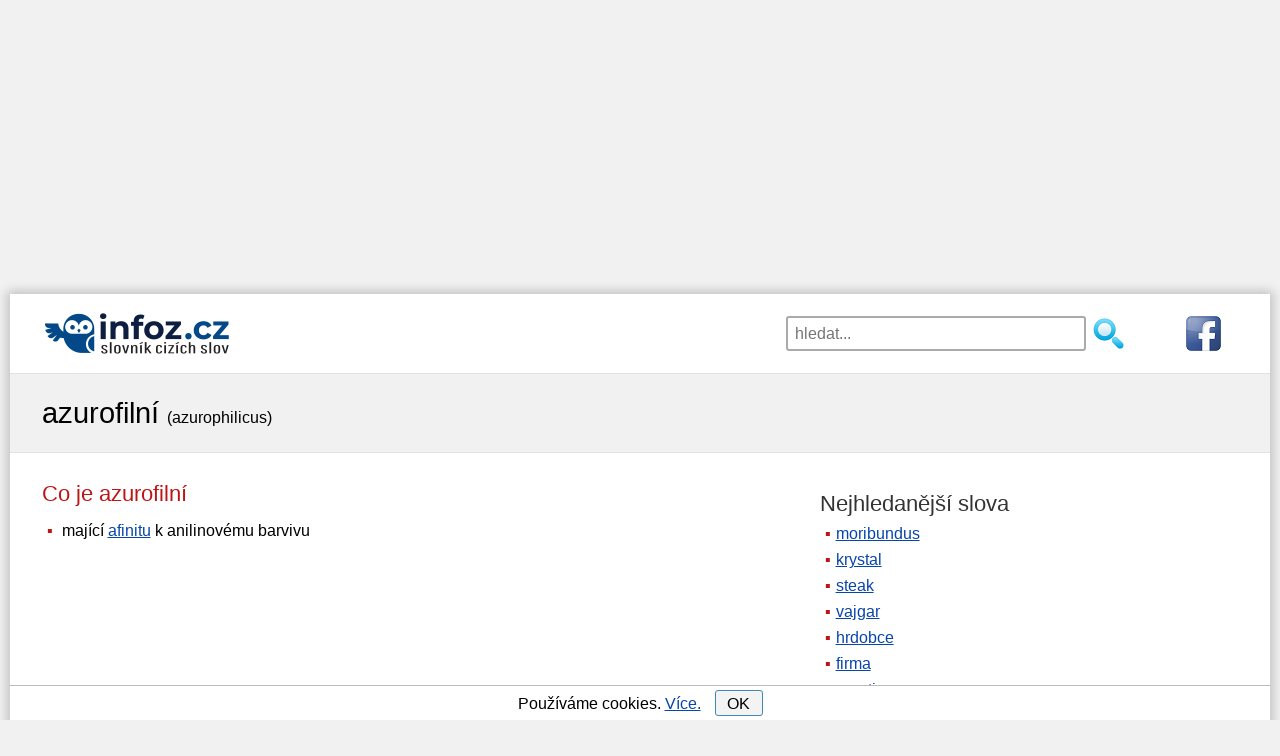

--- FILE ---
content_type: text/html; charset=utf-8
request_url: https://www.infoz.cz/azurofilni/
body_size: 9673
content:
<!DOCTYPE html>
<html xmlns="https://www.w3.org/1999/xhtml" lang="en" xml:lang="en">
<!--[if lt IE 7]>      <html class="no-js lt-ie9 lt-ie8 lt-ie7"> <![endif]-->
<!--[if IE 7]>         <html class="no-js lt-ie9 lt-ie8"> <![endif]-->
<!--[if IE 8]>         <html class="no-js lt-ie9"> <![endif]-->
<!--[if gt IE 8]><!-->
<html class="no-js">
 <!--<![endif]-->
<head>
    <script>dataLayer = [{"tv":"Normal","pt":"Slovo"}];</script>

    <meta http-equiv="content-type" content="text/html; charset=utf-8" />
    <meta http-equiv="X-UA-Compatible" content="IE=edge,chrome=1" />
    <title>Azurofilní | Slovník cizích slov</title>
    <meta property="og:url"           content="https://www.infoz.cz/azurofilni/" />
<meta property="og:type"          content="website" />
<meta property="og:title"         content="Co znamená slovo azurofilní?" />

    <meta name="description" content="Co znamená azurofilní? Význam slova azurofilní (řecky filia přízeň) ve slovníku cizích slov." />
    <meta name="keywords" content="azurofilní" />
    <meta name="robots" content="index,follow,all" />
    <meta name="author" content="j-corp" />
    <meta name="viewport" content="width=device-width, initial-scale=1.0, user-scalable=yes" />
    

    

    <link rel="shortcut icon" href="/favicon.ico" type="image/x-icon">
    <link rel="preconnect" href="https://www.googletagmanager.com" />
    <link rel="dns-prefetch" href="https://www.google-analytics.com" />
    <link rel="dns-prefetch" href="https://stats.g.doubleclick.net" />
    <link rel="dns-prefetch" href="https://pagead2.googlesyndication.com" />
    <link rel="dns-prefetch" href="https://www.googletagservices.com" />
    <link rel="dns-prefetch" href="https://partner.googleadservices.com" />
    <link rel="dns-prefetch" href="https://www.google.com" />
    
    <link rel="dns-prefetch" href="https://www.gstatic.com" />
    <link rel="preconnect" href="https://adservice.google.cz" />
    <link rel="preconnect" href="https://adservice.google.com" />
    <link rel="preconnect" href="https://googleads.g.doubleclick.net" />
    <link rel="preconnect" href="https://www.google-analytics.com" />
    <link rel="preconnect" href="https://tpc.googlesyndication.com" />
    <link rel="preconnect" href="https://fonts.googleapis.com" />
    <link rel="preconnect" href="https://fonts.gstatic.com" />


    
    

    <style type="text/css">
    header {
        width: 100%;
        max-width: 1200px;
        margin: 0px auto 15px auto;
        height: 106px;
        padding-top: 3px;
    }

    h1, h2, h3 {
        font-weight: normal;
        margin: 7px 0;
        padding: 0;
    }

    h1 {
        font-size: 1.8em;
    }

    h2 {
        font-size: 1.4em;
        margin: 20px 0 7px 0;
    }

    p {
        margin: 7px 0 0 0;
    }

    aside h2 {
        color: #333;
    }

    .cont {
        padding-left: 15px;
    }

    .but, div#letterlist a {
        border: solid 1px #4088B8;
        border-radius: 3px;
        cursor: pointer;
        background: #f3f3f3;
    }

    #content {
        margin: 10px 0;
    }

    div.pagination {
        float: left;
        margin: 7px 0 0 15px;
    }

        div.pagination a {
            padding: 0 2px 0 2px;
            color: #777;
            border: solid 1px #dddddd;
            height: 2em;
            min-width: 2em;
            margin: 0 1px 5px 1px;
            display: inline-block;
            text-align: center;
            line-height: 2em;
            background: #eee;
            text-decoration: none;
        }

            div.pagination a.selected {
                color: #4088B8;
                border: solid 1px #4088B8;
            }

            div.pagination a:hover {
                text-decoration: none;
                color: #4088B8;
                border: solid 1px #4088B8;
            }

    div#letterlist {
        padding: 0 5px;
        margin: 0 0 20px 0;
    }

    aside div#letterlist {
        padding: 0 0 0 15px;
    }

    div#letterlist a {
        height: 1.8em;
        min-width: 1.8em;
        margin: 0 1px 5px 0;
        display: inline-block;
        text-align: center;
        line-height: 23px;
        line-height: 1.7em;
        font-size: 1.1em;
        text-decoration: none;
    }

        div#letterlist a:hover {
            border: solid 1px #000000;
            text-decoration: none;
            color: #000000;
            box-shadow: 0 0 2px 3px rgba(0, 0, 0, 0.1);
        }

    h3 {
        font-size: 1.17em;
        margin: 15px 0 4px 0;
    }

    img {
        max-width: 100%;
        height: auto;
    }

    aside {
        margin: 20px 0 0 0;
    }

    button, input, select, textarea {
        font-size: 100%;
    }

    a, a:visited, a:active, a:hover {
        color: #0645ad;
    }

        a:hover {
            text-decoration: none;
        }

    .clear {
        clear: both;
        font-size: 1px;
    }

    .block {
        margin-left: 10px;
    }

    #sendComment {
        background-color: #e8ffcb;
        padding: 1px 15px;
        cursor: pointer;
        width: 310px;
    }

    #hero, #page-header {
        background: #f1f1f1;
        border-top: 1px solid #e2e2e2;
        border-bottom: 1px solid #e2e2e2;
        padding: 5px 0;
    }

    h2 {
        color: #BD1515;
    }

    body {
        font-family: sans-serif;
        font-size: 1.2em;
        line-height: 1.4em;
        margin: 0;
    }

    p {
        margin: 7px 0 0 0;
    }

    ul {
        padding: 0;
        margin: 0.5em 0 1em 0;
    }

    li {
        margin: 8px 0;
        padding-left: 5px;
        display: block;
    }

    #main li::before {
        content: "\25AA";
        color: #BD1515;
        padding-right: 5px;
    }

    .grid_1, .grid_2, .grid_3, .grid_4, .grid_5, .grid_6, .grid_7, .grid_8, .grid_9, .grid_10, .grid_11, .grid_12 {
        margin-bottom: 20px;
        position: relative;
        min-height: 1px;
        padding-left: 15px;
        padding-right: 15px;
    }

    .mainimage {
        display: none;
    }

    #top7 {
        width: 100%;
        margin: 0px auto 0px auto;
    }

    #hero h1 {
        line-height: 1.2em;
        margin-bottom: 10px;
    }

    #topnav {
        width: 100%;
        margin: 0px auto;
        border-top: 1px solid #aaa;
        padding-top: 10px;
        display: block;
        position: relative;
        margin: 7px auto 0 auto;
        padding: 14px;
    }

    #topnav fieldset {
        border: none;
        padding: 0;
        margin: 0 auto;
        width: 230px;
        display: block;
        float: left;
    }

    #topnav .searchsubmit {
        width: 35px;
        height: 35px;
        background: url(/images/hledat2.png) no-repeat left top;
        border: none;
        cursor: pointer;
        display: block;
        float: left;
        margin-left: 5px;
    }

    #topnav #exps {
        width: 180px;
        height: 35px;
        padding-left: 7px;
        float: left;
        border: 2px solid #aaa;
        border-radius: 3px;
    }

    #fblink {
        display: block;
        float: right;
    }

    #banner {
        width: 100%;
        min-height: 47px;
        height: 47px;
        text-align: center;
        margin: 0px auto;
        display: block;
    }
    
    #suggest {
        position: relative;
        top: -4px;
        width: 100%;
        padding: 10px;
        visibility: visible;
        border: 2px solid #aaa;
        border-radius: 3px;
        background-color: #fff;
        opacity: 1;
        z-index: 4;
        clear: both;
    }

        #suggest strong {
            color: #BD1515;
        }

        #suggest.hidden {
            display: none;
        }

        #suggest h2 {
            font-size: 1.1em;
        }

    span.obor {
        color: #aaa;
        font-size: 0.9em;
    }

    #suggest ul {
        padding: 0px;
        margin: 5px 0 10px 10px;
    }

    #suggest .close-suggest {
        position: absolute;
        top: 9px;
        right: 9px;
        text-decoration: none;
        cursor: pointer;
    }

    #logo a {
        text-decoration: none;
        display: inline-block;
        font-size: 1.3em;
        color: #0645ad;
        text-shadow: 1px 1px 1px #ddd;
    }

    #logo span#slogan {
        color: #555;
        padding-left: 7px;
    }

    .wrapper {
        width: 95%;
        max-width: 1200px;
        margin: 0 auto;
    }

    #page-header .wrapper {
        margin: 16px auto;
    }

    .hidden {
        display: none;
    }

    div#letterlist {
        padding: 0 5px;
        margin: 0 0 20px 0;
    }

    aside div#letterlist {
        padding: 0 0 0 15px;
    }

    div#letterlist a:hover {
        border: solid 1px #000000;
        text-decoration: none;
        color: #000000;
        box-shadow: 0 0 2px 3px rgba(0, 0, 0, 0.1);
    }

    #top7 {
        margin: 0px auto 0px auto;
    }

    #topdiv {
        background-color: #fff;
        max-width: 1260px;
        margin: 0 auto;
    }

    .nm {
        -webkit-box-shadow: 0px 0px 10px 3px rgba(0,0,20,0.2);
        -moz-box-shadow: 0px 0px 10px 3px rgba(0,0,20,0.2);
        box-shadow: 0px 0px 10px 3px rgba(0,0,20,0.2);
        margin-top: 15px;
    }

    * {
        box-sizing: border-box;
        -moz-box-sizing: border-box;
    }

    #commentName {
        width: 50%
    }

    #comments input, #comments textarea {
        display: block;
        border: 1px solid #bbb;
        border-radius: 4px 4px 4px 4px;
        width: 70%;
        max-width: 450px;
        line-height: 1.5em;
    }

    #comments div.commentAuthor {
        width: 100%;
        text-align: left;
        padding: 5px;
        color: #bd1515;
    }

    #comments.hp div.commentAuthor {
        text-align: left;
    }

    #comments input, #comments textarea {
        display: block;
        border: 1px solid #bbb;
        border-radius: 4px 4px 4px 4px;
        width: 70%;
        max-width: 450px;
        line-height: 1.5em;
    }

    .commentDate {
        display: inline-block;
        padding-left:10px;
        font-size: 0.8em;
        color: #999;
    }

    #comments div.commentText {
        width: 100%;
        padding: 5px;
        float: left;
        margin-bottom: 11px;
        border-top: 1px solid #ddd;
    }

    #comments.hp {
        padding: 0;
    }

    #comments.hp div.commentText {
        width: 95%;
        padding: 3px 0 3px 5px;
        float: left;
        margin-bottom: 0.7em;
        border: none;
    }

    #contact {
        margin-bottom: 80px;
    }

    #contact input, #contact textarea {
        display: block;
        border: 1px solid #bbb;
        border-radius: 4px 4px 4px 4px;
        width: 90%;
        margin: 0px auto;
        max-width: 450px;
        line-height: 1.5em;
    }

    footer {
        clear: both;
        padding: 20px 0;
        background: #333;
        color: #ccc;
    }

        footer div#colophon div {
            display: inline-block;
            margin: 0 10px;
            float: left;
        }

        footer div#colophon a {
            display: inline-block;
            margin: 0 10px;
            float: right;
        }

        footer a {
            font-size: 1.4em;
        }

    .clearfix:before, .clearfix:after, .row:before, .row:after {
        content: " ";
        display: table;
    }

    .clearfix:after, .container:after, .row:after {
        clear: both;
    }

    /********************************* 481 a vic **********************************/
    @media only screen and (min-width: 481px) {
        body {
            font-size: 1.1em;
        }

        #banner {
            margin: 0px auto;
            display: block;
        }

        #topnav fieldset {
            width: 350px;
        }

        #topnav #exps {
            width: 300px;
        }

        #suggest {
            width: 350px;
        }

        #logo img {
            display: block;
            float: left;
            margin: 0 auto;
        }

        #comments.hp div.commentText {
            width: 74%;
        }

        #fblink {
            padding-left: 50px;
        }
    }
    /********************************* 768 a vic **********************************/
    @media only screen and (min-width: 768px) {
        body {
            font-size: 1em;
        }

        header {
            max-width: 1200px;
            margin: 0 auto 13px auto;
            height: 66px;
        }

        #logo a {
            font-size: 1.7em;
        }

        li {
            margin: 6px 0;
        }

        #top7 {
            /*width: 728px;*/
        }

        #banner {
            width: 30%;
            min-height: 52px;
            text-align: left;
            margin: 0px;
            display: block;
            float: left;
            padding: 11px 0 0 14px;
        }

        #topnav {
            width: 69%;
            margin: 0;
            border: none;
            display: block;
            float: right;
            border:none;
            padding:19px;
        }

        #topnav fieldset {
            margin: 0;
            float: right;
        }

        #suggest {
            position: absolute;
            top: 56px;
            width: 300px;
            right: 154px;
        }

        #comments div.commentText {
            width: 84%;
            border-left: 1px solid #ddd;
            border-top:none;
        }

        #comments.hp div.commentText {
            width: 75%;
            margin-bottom: 6px;
            border-left: 1px solid #ddd;
        }

        #comments.hp div.commentAuthor {
            text-align: right;
        }

        #comments div.commentAuthor {
            float: left;
            width: 100px;
            text-align: right;
            padding: 3px 5px 3px 0;
            margin-bottom: 1px;
        }

        .commentDate {
            font-size: 0.8em;
            color: #999;
        }

        .kviz div.answer {
            width: 47%;
        }
    }
    /************************* 920 a vic (TABLET & SMALLER LAPTOPS) ***************************/
    @media only screen and (min-width: 920px) {
        ul li, ol li {
            margin: 4px 0;
        }

        .wrapper {
            max-width: 1200px;
        }

        #banner {
            margin-bottom: 0px;
            padding: 11px 0 0 0;
        }

        header {
            max-width: 1200px;
        }

        #content {
            float: left;
            width: 60%;
            min-height: 785px;
        }

            #content.wide-content {
                float: none;
                width: 100%;
            }

        img.mainimage {
            display: block;
            margin: 45px auto 0 auto;
            width: 280px;
            height: 156px;
            -webkit-border-radius: 5px;
            -moz-border-radius: 5px;
            -o-border-radius: 5px;
            border-radius: 5px;
            box-shadow: 0 1px 4px rgba(0, 0, 0, .2);
            -webkit-box-shadow: 0 1px 4px rgba(0, 0, 0, .2);
            -moz-box-shadow: 0 1px 4px rgba(0, 0, 0, .2);
            -o-box-shadow: 0 1px 4px rgba(0, 0, 0, .2);
        }

        aside {
            float: right;
            width: 35%;
            max-width: 420px;
        }

        #menu-main-navigation {
            display: block;
        }
        /*GRID*/
        /* & Columns : 12 */
        .row {
            margin-left: -15px;
            margin-right: -15px;
        }

        .grid_1 {
            width: 8.33333333%;
        }

        .grid_2 {
            width: 16.66666667%;
        }

        .grid_3 {
            width: 25%;
        }

        .grid_4 {
            width: 33.33333333%;
        }

        .grid_5 {
            width: 41.66666667%;
        }

        .grid_6 {
            width: 50%;
        }

        .grid_7 {
            width: 58.33333333%;
        }

        .grid_8 {
            width: 66.66666667%;
        }

        .grid_9 {
            width: 75%;
        }

        .grid_10 {
            width: 83.33333333%;
        }

        .grid_11 {
            width: 91.66666667%;
        }

        .grid_12 {
            width: 100%;
        }

        .grid_1, .grid_2, .grid_3, .grid_4, .grid_5, .grid_6, .grid_7, .grid_8, .grid_9, .grid_10, .grid_11, .grid_12 {
            float: left;
            display: block;
        }

        .rightfloat {
            float: right;
        }

        #comments div.commentText {
            width: 77%;
            
        }

        #comments.hp div.commentText {
            margin-bottom: 1px;
        }
    }
    /**************************************** 1030 a vic *****************************************/
    @media only screen and (min-width: 1030px) {
        #top7 {
            /*width: 970px;*/
        }

        #comments div.commentText {
            width: 82%;
        }

        #cookiesdiv {
            max-width: 1260px;
        }
    }
    /**************************************** 1240 a vic *****************************************/
    @media only screen and (min-width: 1240px) {
        #comments div.commentText {
            width: 84%;
        }
        
        #top7 {
            width: 1200px;
            height: 280px;
        }

        header {
            margin-top:14px;
        }
</style>



    


    <script async src="https://pagead2.googlesyndication.com/pagead/js/adsbygoogle.js"></script>
    <script>
        (adsbygoogle = window.adsbygoogle || []).push({
            google_ad_client: "ca-pub-4147573485798033",
            enable_page_level_ads: true
        });
    </script>

        <script>
            (function (w, d, s, l, i) {
                w[l] = w[l] || []; w[l].push({
                    'gtm.start':
                        new Date().getTime(), event: 'gtm.js'
                }); var f = d.getElementsByTagName(s)[0],
                    j = d.createElement(s), dl = l != 'dataLayer' ? '&l=' + l : ''; j.async = true; j.src =
                        'https://www.googletagmanager.com/gtm.js?id=' + i + dl; f.parentNode.insertBefore(j, f);
            })(window, document, 'script', 'dataLayer', 'GTM-P3L9G3D');</script>

</head>
<body id="home" style="background-color:#f1f1f1;">

        <noscript><iframe src="https://www.googletagmanager.com/ns.html?id=GTM-P3L9G3D" height="0" width="0" style="display:none;visibility:hidden"></iframe></noscript>

        <div id="top7">
            <script async="async" src="https://pagead2.googlesyndication.com/pagead/js/adsbygoogle.js"></script><ins class="adsbygoogle" style="display:block;" data-ad-client="ca-pub-4147573485798033" data-ad-slot="1270381074" data-ad-format="auto"data-full-width-responsive="true"></ins><script>(adsbygoogle = window.adsbygoogle || []).push({ });</script>
        </div>

        <div id="topdiv" class="nm">

            <header class="clearfix">

                <div id="banner">
                    <div id="logo">                        
                        <a onclick="dataLayer.push({'event': 'ga.event',  'eventCategory': 'Header', 'eventAction': 'HomepageClick', 'eventLabel': undefined });" href="/">
                            <img src="/images/slovnik-cizich-slov.png" style="padding-right:10px;" alt="Slovník cizích slov" />
                        </a>
                    </div>
                </div>
                <div id="topnav" role="navigation">

                    <form action="/hledani/" onsubmit="dataLayer.push({'event': 'ga.event',  'eventCategory': 'Header', 'eventAction' : 'SearchSubmit',  'eventLabel' : document.getElementById('exps').value });">
                        <a href="https://www.facebook.com/Slovn%C3%ADk-ciz%C3%ADch-slov-infozcz-116423741849963/" rel="nofollow" id="fblink" onclick="dataLayer.push({'event': 'ga.event',  'eventCategory': 'Header', 'eventAction': 'FacebookPageClick', 'eventLabel': undefined });">
                            <img src="https://www.infoz.cz/images/fb3.png" alt="facebooková stránka" />
                        </a>
                        <fieldset>
                            <input id="exps" name="exps" type="text" placeholder="hledat..." value="" onclick="showSuggest();" onkeyup="suggest(event);" autocomplete="off" />
                            <input class="searchsubmit" type="submit" value="" />
                        </fieldset>
                    </form>

                    <div id="suggest" class="hidden">
                        <span class="close-suggest" onclick="hideSuggest();">
                            <svg width="33px" height="33px" xmlns="https://www.w3.org/2000/svg" viewBox="0 0 50 64">
                                <polygon fill="currentColor" points="49.04 10.79 46.21 7.96 25 29.17 3.79 7.96 0.96 10.79 22.17 32 0.96 53.21 3.79 56.04 25 34.83 46.21 56.04 49.04 53.21 27.83 32 49.04 10.79"></polygon>
                            </svg>
                        </span>
                        <div id="suggestContent">
                            




    <strong>Nejhledanější</strong>
    <ul>
            <li><a onclick="dataLayer.push({'event': 'ga.event',  'eventCategory': 'Header', 'eventAction': 'TopSuggestClick', 'eventLabel': 'moribundus' });" href="/moribundus/" title="Význam slova moribundus">moribundus</a></li>
            <li><a onclick="dataLayer.push({'event': 'ga.event',  'eventCategory': 'Header', 'eventAction': 'TopSuggestClick', 'eventLabel': 'krystal' });" href="/krystal/" title="Význam slova krystal">krystal</a></li>
            <li><a onclick="dataLayer.push({'event': 'ga.event',  'eventCategory': 'Header', 'eventAction': 'TopSuggestClick', 'eventLabel': 'steak' });" href="/steak/" title="Význam slova steak">steak</a></li>
            <li><a onclick="dataLayer.push({'event': 'ga.event',  'eventCategory': 'Header', 'eventAction': 'TopSuggestClick', 'eventLabel': 'vajgar' });" href="/vajgar/" title="Význam slova vajgar">vajgar</a></li>
            <li><a onclick="dataLayer.push({'event': 'ga.event',  'eventCategory': 'Header', 'eventAction': 'TopSuggestClick', 'eventLabel': 'hrdobce' });" href="/hrdobce/" title="Význam slova hrdobce">hrdobce</a></li>
            <li><a onclick="dataLayer.push({'event': 'ga.event',  'eventCategory': 'Header', 'eventAction': 'TopSuggestClick', 'eventLabel': 'firma' });" href="/firma/" title="Význam slova firma">firma</a></li>
            <li><a onclick="dataLayer.push({'event': 'ga.event',  'eventCategory': 'Header', 'eventAction': 'TopSuggestClick', 'eventLabel': 'narativ' });" href="/narativ/" title="Význam slova narativ">narativ</a></li>
            <li><a onclick="dataLayer.push({'event': 'ga.event',  'eventCategory': 'Header', 'eventAction': 'TopSuggestClick', 'eventLabel': 'hodinky' });" href="/hodinky/" title="Význam slova hodinky">hodinky</a></li>
            <li><a onclick="dataLayer.push({'event': 'ga.event',  'eventCategory': 'Header', 'eventAction': 'TopSuggestClick', 'eventLabel': 'oligarcha' });" href="/oligarcha/" title="Význam slova oligarcha">oligarcha</a></li>
            <li><a onclick="dataLayer.push({'event': 'ga.event',  'eventCategory': 'Header', 'eventAction': 'TopSuggestClick', 'eventLabel': 'bazmek' });" href="/bazmek/" title="Význam slova bazmek">bazmek</a></li>
    </ul>

                        </div>
                    </div>
                </div>
            </header>

            

<section id="page-header" class="clearfix">
    <div class="wrapper">
        <h1 style="display:inline-block">azurofiln&#237;</h1>&nbsp;&nbsp;<span style="display:inline-block">(azurophilicus)</span>
    </div>
</section>
<div class="wrapper" id="main">
    <section id="content">
        <h2 style="display:inline-block;float:left">
            Co je azurofiln&#237;
            &nbsp;&nbsp;&nbsp;&nbsp;

        </h2>
        

        <div class="clear">
        </div>

        



    <ul style="padding-bottom:10px;">
            <li>
mající <a onclick="gtag('event', 'VyznamClick', { 'event_category' : 'Slovo',  'event_label' : 'afinita'});" href="/afinita/" title="afinita - význam">afinitu</a> k anilinovému barvivu            </li>



    </ul>




        

        

        <div class="clear">
        </div>

        <script async src="https://pagead2.googlesyndication.com/pagead/js/adsbygoogle.js"></script><ins class="adsbygoogle" style="display:inline-block;width:336px;height:280px" data-ad-client="ca-pub-4147573485798033" data-ad-slot="1988397706"></ins><script>(adsbygoogle = window.adsbygoogle || []).push({});</script>
        <script async src="https://pagead2.googlesyndication.com/pagead/js/adsbygoogle.js"></script><ins class="adsbygoogle" style="display:inline-block;width:336px;height:280px" data-ad-client="ca-pub-4147573485798033" data-ad-slot="7103680902"></ins><script>(adsbygoogle = window.adsbygoogle || []).push({});</script>

        




        
            <h2> Původ slova </h2>
            <div class="block">
                řecky filia přízeň
            </div>
            <div class="clear"></div>
        



        

        
        
        
        
        
                    
                    
                    
                    
                    
                    
                    <div id="comments">
                        <h2 class="comm"> Komentáře </h2>

                                <div class="block">Ke slovu <em>azurofiln&#237;</em> zatím nikdo nepřidal žádný komentář</div>

                        <div id="sign_up">
                            <h3>
                                Přidat nový komentář
                            </h3>
                            <div id="sign_up_form">
                                <input id="commentName" type="text" placeholder="Vaše jméno" name="name" class="required" /><br />
                                <textarea id="commentText" rows="4" placeholder="Komentář" cols="36" name="comment" class="required"></textarea><br />
                                <input id="pkWord" type="hidden" name="pk" value="62683" />
                                <input type="button" id="sendComment" class="form_button btn btn-small" value="Odeslat" onclick="seCo();"></input>
                            </div>
                            <div id="commentAdded" class="hidden">
                                Děkujeme za Váš komentář.
                            </div>
                            <div id="commentNotAdded" class="hidden">
                                Komentář se bohužel nepodařilo odeslat. Zkuste to, prosím, později.
                            </div>
                        </div>
                        <div class="clear"></div>
                    </div>
                    <div class="clear"></div>

                    <div class="block" style="margin-top:30px;">
                        Nenašli jste co jste hledali? Můžete se pod&#237;vat, co zmiňuje o slově azurofiln&#237; wikipedie nebo abz.
                    </div>

</section>

<!-- sidebar -->
    <aside>



        <h2>Nejhledanější slova</h2>
        <ul>
                <li><a onclick="dataLayer.push({'event': 'ga.event',  'eventCategory': 'Slovo', 'eventAction': 'TopClick', 'eventLabel': 'moribundus' });" href="/moribundus/" title="Význam slova moribundus">moribundus</a></li>
                <li><a onclick="dataLayer.push({'event': 'ga.event',  'eventCategory': 'Slovo', 'eventAction': 'TopClick', 'eventLabel': 'krystal' });" href="/krystal/" title="Význam slova krystal">krystal</a></li>
                <li><a onclick="dataLayer.push({'event': 'ga.event',  'eventCategory': 'Slovo', 'eventAction': 'TopClick', 'eventLabel': 'steak' });" href="/steak/" title="Význam slova steak">steak</a></li>
                <li><a onclick="dataLayer.push({'event': 'ga.event',  'eventCategory': 'Slovo', 'eventAction': 'TopClick', 'eventLabel': 'vajgar' });" href="/vajgar/" title="Význam slova vajgar">vajgar</a></li>
                <li><a onclick="dataLayer.push({'event': 'ga.event',  'eventCategory': 'Slovo', 'eventAction': 'TopClick', 'eventLabel': 'hrdobce' });" href="/hrdobce/" title="Význam slova hrdobce">hrdobce</a></li>
                <li><a onclick="dataLayer.push({'event': 'ga.event',  'eventCategory': 'Slovo', 'eventAction': 'TopClick', 'eventLabel': 'firma' });" href="/firma/" title="Význam slova firma">firma</a></li>
                <li><a onclick="dataLayer.push({'event': 'ga.event',  'eventCategory': 'Slovo', 'eventAction': 'TopClick', 'eventLabel': 'narativ' });" href="/narativ/" title="Význam slova narativ">narativ</a></li>
                <li><a onclick="dataLayer.push({'event': 'ga.event',  'eventCategory': 'Slovo', 'eventAction': 'TopClick', 'eventLabel': 'hodinky' });" href="/hodinky/" title="Význam slova hodinky">hodinky</a></li>
                <li><a onclick="dataLayer.push({'event': 'ga.event',  'eventCategory': 'Slovo', 'eventAction': 'TopClick', 'eventLabel': 'oligarcha' });" href="/oligarcha/" title="Význam slova oligarcha">oligarcha</a></li>
                <li><a onclick="dataLayer.push({'event': 'ga.event',  'eventCategory': 'Slovo', 'eventAction': 'TopClick', 'eventLabel': 'bazmek' });" href="/bazmek/" title="Význam slova bazmek">bazmek</a></li>

            <li><a href="/">slovník cizích slov</a></li>
        </ul>

        <h2>Předchozí</h2>
        <div class="cont"><a onclick="dataLayer.push({'event': 'ga.event',  'eventCategory': 'Slovo', 'eventAction': 'PredchoziClick', 'eventLabel': 'azurit' });" href="/azurit/" title="azurit">azurit</a></div>

        <h2>Následující</h2>
        <div class="cont"><a onclick="dataLayer.push({'event': 'ga.event',  'eventCategory': 'Slovo', 'eventAction': 'DalsiClick', 'eventLabel': 'azurit' });" href="/azurovy/" title="azurov&#253;">azurov&#253;</a></div>
        <div class="clear"></div>

        <h2>Cizí slova podle písmen</h2>
        <div id="letterlist">
            <a onclick="dataLayer.push({'event': 'ga.event',  'eventCategory': 'Slovo', 'eventAction': 'PismenoClick', 'eventLabel': 'a' });" href="/a/" title="Slova na A">A</a>
            <a onclick="dataLayer.push({'event': 'ga.event',  'eventCategory': 'Slovo', 'eventAction': 'PismenoClick', 'eventLabel': 'b' });" href="/b/" title="Slova na B">B</a>
            <a onclick="dataLayer.push({'event': 'ga.event',  'eventCategory': 'Slovo', 'eventAction': 'PismenoClick', 'eventLabel': 'c' });" href="/c/" title="Slova na C">C</a>
            <a onclick="dataLayer.push({'event': 'ga.event',  'eventCategory': 'Slovo', 'eventAction': 'PismenoClick', 'eventLabel': 'cc' });" href="/cc/" title="Slova na Č">Č</a>
            <a onclick="dataLayer.push({'event': 'ga.event',  'eventCategory': 'Slovo', 'eventAction': 'PismenoClick', 'eventLabel': 'd' });" href="/d/" title="Slova na D">D</a>
            <a onclick="dataLayer.push({'event': 'ga.event',  'eventCategory': 'Slovo', 'eventAction': 'PismenoClick', 'eventLabel': 'e' });" href="/e/" title="Slova na E">E</a>
            <a onclick="dataLayer.push({'event': 'ga.event',  'eventCategory': 'Slovo', 'eventAction': 'PismenoClick', 'eventLabel': 'f' });" href="/f/" title="Slova na F">F</a>
            <a onclick="dataLayer.push({'event': 'ga.event',  'eventCategory': 'Slovo', 'eventAction': 'PismenoClick', 'eventLabel': 'g' });" href="/g/" title="Slova na G">G</a>
            <a onclick="dataLayer.push({'event': 'ga.event',  'eventCategory': 'Slovo', 'eventAction': 'PismenoClick', 'eventLabel': 'slova-na-h' });" href="/slova-na-h/" title="Slova na H">H</a>
            <a onclick="dataLayer.push({'event': 'ga.event',  'eventCategory': 'Slovo', 'eventAction': 'PismenoClick', 'eventLabel': 'ch' });" href="/ch/" title="Slova na CH">CH</a>
            <a onclick="dataLayer.push({'event': 'ga.event',  'eventCategory': 'Slovo', 'eventAction': 'PismenoClick', 'eventLabel': 'i' });" href="/i/" title="Slova na I">I</a>
            <a onclick="dataLayer.push({'event': 'ga.event',  'eventCategory': 'Slovo', 'eventAction': 'PismenoClick', 'eventLabel': 'j' });" href="/j/" title="Slova na J">J</a>
            <a onclick="dataLayer.push({'event': 'ga.event',  'eventCategory': 'Slovo', 'eventAction': 'PismenoClick', 'eventLabel': 'k' });" href="/k/" title="Slova na K">K</a>
            <a onclick="dataLayer.push({'event': 'ga.event',  'eventCategory': 'Slovo', 'eventAction': 'PismenoClick', 'eventLabel': 'l' });" href="/l/" title="Slova na L">L</a>
            <a onclick="dataLayer.push({'event': 'ga.event',  'eventCategory': 'Slovo', 'eventAction': 'PismenoClick', 'eventLabel': 'm' });" href="/m/" title="Slova na M">M</a>
            <a onclick="dataLayer.push({'event': 'ga.event',  'eventCategory': 'Slovo', 'eventAction': 'PismenoClick', 'eventLabel': 'n' });" href="/n/" title="Slova na N">N</a>
            <a onclick="dataLayer.push({'event': 'ga.event',  'eventCategory': 'Slovo', 'eventAction': 'PismenoClick', 'eventLabel': 'slova-na-o' });" href="/slova-na-o/" title="Slova na O">O</a>
            <a onclick="dataLayer.push({'event': 'ga.event',  'eventCategory': 'Slovo', 'eventAction': 'PismenoClick', 'eventLabel': 'p' });" href="/p/" title="Slova na P">P</a>
            <a onclick="dataLayer.push({'event': 'ga.event',  'eventCategory': 'Slovo', 'eventAction': 'PismenoClick', 'eventLabel': 'q' });" href="/q/" title="Slova na Q">Q</a>
            <a onclick="dataLayer.push({'event': 'ga.event',  'eventCategory': 'Slovo', 'eventAction': 'PismenoClick', 'eventLabel': 'r' });" href="/r/" title="Slova na R">R</a>
            <a onclick="dataLayer.push({'event': 'ga.event',  'eventCategory': 'Slovo', 'eventAction': 'PismenoClick', 'eventLabel': 'rr' });" href="/rr/" title="Slova na Ř">Ř</a>
            <a onclick="dataLayer.push({'event': 'ga.event',  'eventCategory': 'Slovo', 'eventAction': 'PismenoClick', 'eventLabel': 's' });" href="/s/" title="Slova na S">S</a>
            <a onclick="dataLayer.push({'event': 'ga.event',  'eventCategory': 'Slovo', 'eventAction': 'PismenoClick', 'eventLabel': 'ss' });" href="/ss/" title="Slova na Š">Š</a>
            <a onclick="dataLayer.push({'event': 'ga.event',  'eventCategory': 'Slovo', 'eventAction': 'PismenoClick', 'eventLabel': 't' });" href="/t/" title="Slova na T">T</a>
            <a onclick="dataLayer.push({'event': 'ga.event',  'eventCategory': 'Slovo', 'eventAction': 'PismenoClick', 'eventLabel': 'u' });" href="/u/" title="Slova na U">U</a>
            <a onclick="dataLayer.push({'event': 'ga.event',  'eventCategory': 'Slovo', 'eventAction': 'PismenoClick', 'eventLabel': 'uu' });" href="/uu/" title="Slova na &#218;">&#218;</a>
            <a onclick="dataLayer.push({'event': 'ga.event',  'eventCategory': 'Slovo', 'eventAction': 'PismenoClick', 'eventLabel': 'v' });" href="/v/" title="Slova na V">V</a>
            <a onclick="dataLayer.push({'event': 'ga.event',  'eventCategory': 'Slovo', 'eventAction': 'PismenoClick', 'eventLabel': 'slova-na-w' });" href="/slova-na-w/" title="Slova na W">W</a>
            <a onclick="dataLayer.push({'event': 'ga.event',  'eventCategory': 'Slovo', 'eventAction': 'PismenoClick', 'eventLabel': 'x' });" href="/x/" title="Slova na X">X</a>
            <a onclick="dataLayer.push({'event': 'ga.event',  'eventCategory': 'Slovo', 'eventAction': 'PismenoClick', 'eventLabel': 'y' });" href="/y/" title="Slova na Y">Y</a>
            <a onclick="dataLayer.push({'event': 'ga.event',  'eventCategory': 'Slovo', 'eventAction': 'PismenoClick', 'eventLabel': 'z' });" href="/z/" title="Slova na Z">Z</a>
            <a onclick="dataLayer.push({'event': 'ga.event',  'eventCategory': 'Slovo', 'eventAction': 'PismenoClick', 'eventLabel': 'zz' });" href="/zz/" title="Slova na Ž">Ž</a>
        </div>
        <br />
        


    </aside>
</div>

<script>
    function seCo()
    {
        var email = document.getElementById("commentName").value;
        var komentar = document.getElementById("commentText").value;
        var pk = document.getElementById("pkWord").value;
        var data = "name=" + email + "&komentar=" + komentar + "&pk=" + pk

        var xhttp;
        xhttp = new XMLHttpRequest();
        xhttp.onreadystatechange = function ()
        {
            if (this.readyState == 4)
            {
                if (this.status == 200 && this.responseText == "ok") {
                    successFunction(this);
                }
                else {
                    failFunction(this);
                }
            }
        };
        xhttp.open("POST", "/pridat-komentar/", true);
        xhttp.setRequestHeader("Content-type", "application/x-www-form-urlencoded");
        xhttp.send(data);
    }

    function successFunction(xhttp)
    {
        location.reload();
    }

    function failFunction(xhttp)
    {
        alert('bida');

        var element = document.getElementById("sign_up_form");
        element.classList.add("hidden");

        element = document.getElementById("commentNotAdded");
        element.classList.add("hidden");
    }
</script>






            <footer>
                <div id="colophon" class="wrapper clearfix">
                    <a href="/kontaktni-formular/" style="color:#fff;">Kontakt</a>
                </div>
            </footer>

            <div id="cookiesdiv" class="wrapper" style="position:fixed;bottom:0;background-color:white;line-height:1.2em;width:100%;text-align:center;padding:4px;border-top:1px solid #bbb;">
                <div>
                    Používáme cookies. <a href="/cookie/">Více.</a>
                    <div class="but" style="display:inline-block;padding:3px 12px 2px 11px;margin-left:10px;" onclick="hideCookiesInfo();">
                        OK
                    </div>
                </div>
            </div>


        </div>

        <script>
            function showSuggest() {
                var element = document.getElementById("suggest");
                element.classList.remove("hidden");
            }

            function hideSuggest() {
                var element = document.getElementById("suggest");
                element.classList.add("hidden");
            }

            function hideCookiesInfo() {
                var element = document.getElementById("cookiesdiv");
                element.classList.add("hidden");

                var d = new Date();
                d.setTime(d.getTime() + (1000 * 24 * 60 * 60 * 1000));
                var expires = "expires=" + d.toUTCString();

                document.cookie = "cookiesOK=1; " + expires + "; path=/";
            }

            function suggest(e) {
                switch (e.keyCode) {
                    case 40: // Down
                    case 38: // Up
                    case 33: // PageUp
                    case 34: // PageDown
                    case 35: // End
                    case 36: // Home
                    case 37: // Left
                    case 39: // Right
                    case 27: // Escape
                    case 18: // Alt
                    case 20: // Caps lock
                    case 17: // Ctrl
                    case 32: // Space
                    case 16: // Shift
                        break;

                    default: // Ostatni
                        {
                            var exps = document.getElementById("exps").value;

                            if (exps.length > 2) {
                                var xhttp = new XMLHttpRequest();
                                xhttp.onreadystatechange = function () {
                                    if (this.readyState == 4) {
                                        if (this.status == 200) {
                                            document.getElementById("suggestContent").innerHTML = this.responseText;
                                        }
                                    }
                                };
                                xhttp.open("GET", "/suggest/?exps=" + encodeURIComponent(exps), true);
                                xhttp.setRequestHeader("Content-type", "application/x-www-form-urlencoded");
                                xhttp.send();
                            }
                        }
                }
            }

        </script>


    </body>
</html>


--- FILE ---
content_type: text/html; charset=utf-8
request_url: https://www.google.com/recaptcha/api2/aframe
body_size: 268
content:
<!DOCTYPE HTML><html><head><meta http-equiv="content-type" content="text/html; charset=UTF-8"></head><body><script nonce="aTxzlb0bDqW0F7EUXGgKHg">/** Anti-fraud and anti-abuse applications only. See google.com/recaptcha */ try{var clients={'sodar':'https://pagead2.googlesyndication.com/pagead/sodar?'};window.addEventListener("message",function(a){try{if(a.source===window.parent){var b=JSON.parse(a.data);var c=clients[b['id']];if(c){var d=document.createElement('img');d.src=c+b['params']+'&rc='+(localStorage.getItem("rc::a")?sessionStorage.getItem("rc::b"):"");window.document.body.appendChild(d);sessionStorage.setItem("rc::e",parseInt(sessionStorage.getItem("rc::e")||0)+1);localStorage.setItem("rc::h",'1765328508801');}}}catch(b){}});window.parent.postMessage("_grecaptcha_ready", "*");}catch(b){}</script></body></html>

--- FILE ---
content_type: text/plain
request_url: https://www.google-analytics.com/j/collect?v=1&_v=j102&a=1816065292&t=pageview&_s=1&dl=https%3A%2F%2Fwww.infoz.cz%2Fazurofilni%2F&ul=en-us%40posix&dt=Azurofiln%C3%AD%20%7C%20Slovn%C3%ADk%20ciz%C3%ADch%20slov&sr=1280x720&vp=1280x720&_u=YEBAAEABAAAAACAAI~&jid=1791657926&gjid=2055488248&cid=224463273.1765328508&tid=UA-8060958-4&_gid=1730483065.1765328508&_r=1&_slc=1&gtm=45He5c90n81P3L9G3Dza200&cd1=Normal&cd2=Slovo&gcd=13l3l3l3l1l1&dma=0&tag_exp=103116026~103200004~104527907~104528500~104684208~104684211~105391253~115583767~115938465~115938469~116184927~116184929~116217636~116217638~116251938~116251940&z=1138309098
body_size: -449
content:
2,cG-4VE3XYL9LV